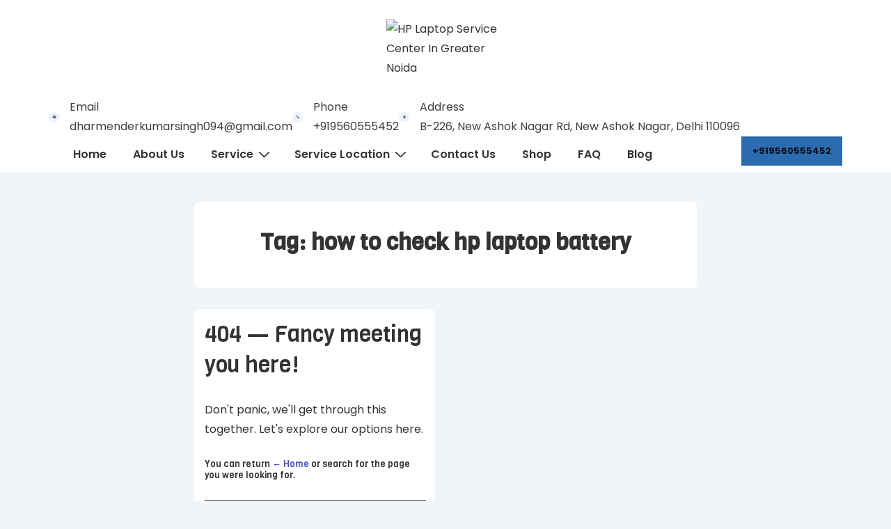

--- FILE ---
content_type: application/x-javascript
request_url: https://localservicewala.co.in/wp-content/plugins/responsive-add-ons/includes/compatibility/woocommerce/customizer/assets/js/quick-view.min.js?ver=3.17.2
body_size: 1198
content:
!function($){"undefined"!=typeof responsiveShopQuickView&&(ResponsiveProQuickView={stick_add_to_cart:responsiveShopQuickView.shop_quick_view_stick_cart,auto_popup_height_by_image:responsiveShopQuickView.shop_quick_view_auto_height,init:function(){this._add_classes(),this._init_popup(),this._bind()},_add_classes:function(){"on-image-click"==responsiveShopQuickView.shop_quick_view_enable?$("li.product").addClass("responsive-qv-on-image-click"):"on-image"==responsiveShopQuickView.shop_quick_view_enable?$("li.product").addClass("responsive-qv-on-image"):$("li.product").addClass("responsive-qv-after-summary")},_init_popup:function(){$("#responsive-quick-view-content,#responsive-quick-view-content div.product").css({"max-width":parseFloat($(window).width())-120,"max-height":parseFloat($(window).height())-120});var on_img_click_els=$(".responsive-qv-on-image-click .woocommerce-LoopProduct-link");on_img_click_els.length>0&&on_img_click_els.each(function(e){$(this).attr("href","javascript:void(0)")})},_bind:function(){$(document).off("click",".responsive-quick-view-button, .responsive-quick-view-text, .responsive-qv-on-image-click .woocommerce-LoopProduct-link").on("click",".responsive-quick-view-button, .responsive-quick-view-text, .responsive-qv-on-image-click .woocommerce-LoopProduct-link",ResponsiveProQuickView._open_quick_view),$(document).on("click","#responsive-quick-view-close",ResponsiveProQuickView._close_quick_view),$(document).on("click",".responsive-content-main-wrapper",ResponsiveProQuickView._close_quick_view_on_overlay_click),$(document).on("keyup",ResponsiveProQuickView._close_quick_view_on_esc_keypress),$(document).on("added_to_cart",ResponsiveProQuickView._close_quick_view)},_open_quick_view:function(e){e.preventDefault();var self=$(this),wrap=self.closest("li.product"),quick_view=$(document).find("#responsive-quick-view-modal"),quick_view_bg=$(document).find(".responsive-quick-view-bg"),product_id=self.data("product_id");wrap.hasClass("responsive-qv-on-image-click")&&(product_id=wrap.find(".responsive-quick-view-data").data("product_id")),quick_view.hasClass("loading")||quick_view.addClass("loading"),quick_view_bg.hasClass("responsive-quick-view-bg-ready")||quick_view_bg.addClass("responsive-quick-view-bg-ready"),$(document).trigger("responsive_quick_view_loading"),$.ajax({url:responsiveShopQuickView.ajax_url,type:"POST",dataType:"html",data:{action:"responsive_load_product_quick_view",product_id:product_id,nonce:responsiveShopQuickView.nonce},success:function(data){$(document).find("#responsive-quick-view-modal").find("#responsive-quick-view-content").html(data),ResponsiveProQuickView._after_markup_append_process()}})},_after_markup_append_process:function(){var quick_view=$(document).find("#responsive-quick-view-modal"),quick_view_content=quick_view.find("#responsive-quick-view-content"),form_variation=quick_view_content.find(".variations_form");if(!quick_view.hasClass("open")){var modal_height=quick_view_content.outerHeight(),window_height=$(window).height(),$html=$("html");modal_height>window_height?$html.css("margin-right",ReponsiveProQuickView._get_scrollbar_width()):($html.css("margin-right",""),$html.find(".responsive-sticky-active, .responsive-header-sticky-active, .responsive-custom-footer").css("max-width","100%")),$html.addClass("responsive-quick-view-is-open")}form_variation.length>0&&(form_variation.trigger("check_variations"),form_variation.trigger("reset_image"),form_variation.wc_variation_form(),form_variation.find("select").change());var image_slider_wrap=quick_view.find(".responsive-qv-image-slider");image_slider_wrap.find("li").length>1&&image_slider_wrap.flexslider(),setTimeout(function(){ResponsiveProQuickView._auto_set_content_height_by_image(),quick_view.removeClass("loading").addClass("open"),$(".responsive-quick-view-bg").addClass("open")},100),$(document).trigger("responsive_quick_view_loader_stop")},_auto_set_content_height_by_image:function(){$("#responsive-quick-view-modal").imagesLoaded().always(function(instance){var quick_view=$(document).find("#responsive-quick-view-modal");image_height=quick_view.find(".woocommerce-product-gallery__image img").outerHeight(),summary=quick_view.find(".product .summary.entry-summary"),content=summary.css("content"),summary_content_ht=quick_view.find(".summary-content").outerHeight();var featured_image=quick_view.find(".woocommerce-product-gallery__image img, .responsive-qv-slides img"),popup_height=parseFloat($(window).height())-120,image_height=parseFloat(image_height);if(ResponsiveProQuickView.auto_popup_height_by_image?featured_image.length?image_height<popup_height?summary.css("max-height",parseFloat(image_height)):summary.css("max-height",popup_height):summary.css("width","100%"):summary.css("max-height",parseFloat(popup_height)),ResponsiveProQuickView.stick_add_to_cart){quick_view.addClass("stick-add-to-cart");var cart_height=quick_view.find(".cart").outerHeight(),summery_height=parseFloat(popup_height)-parseFloat(cart_height);if(image_height>cart_height){quick_view.find(".cart").addClass("stick");var popup_height=$("#responsive-quick-view-content").outerHeight(),cart_height=quick_view.find(".cart").outerHeight(),summery_height=parseFloat(popup_height)-parseFloat(cart_height);summary.css("max-height",parseFloat(summery_height))}else popup_height>summery_height?summary.css("max-height",parseFloat(popup_height)):summary.css("max-height","")}})},_close_quick_view_on_esc_keypress:function(e){e.preventDefault(),27===e.keyCode&&ResponsiveProQuickView._close_quick_view()},_close_quick_view:function(e){e&&e.preventDefault(),$(document).find(".responsive-quick-view-bg").removeClass("responsive-quick-view-bg-ready"),$(document).find("#responsive-quick-view-modal").removeClass("open").removeClass("loading"),$(".responsive-quick-view-bg").removeClass("open"),$("html").removeClass("responsive-quick-view-is-open"),$("html").css("margin-right",""),setTimeout(function(){$(document).find("#responsive-quick-view-modal").find("#responsive-quick-view-content").html("")},600)},_close_quick_view_on_overlay_click:function(e){this===e.target&&ResponsiveProQuickView._close_quick_view()},_get_scrollbar_width:function(){var div=$('<div style="width:50px;height:50px;overflow:hidden;position:absolute;top:-200px;left:-200px;"><div style="height:100px;"></div>');$("body").append(div);var w1=$("div",div).innerWidth();div.css("overflow-y","scroll");var w2=$("div",div).innerWidth();return $(div).remove(),w1-w2}},$(function(){ResponsiveProQuickView.init()}))}(jQuery),jQuery(function($){$(document.body).on("click input","input.qty",function(){$(this).parent().parent().find("a.ajax_add_to_cart").attr("data-quantity",$(this).val()),$(".added_to_cart").remove()}).on("click",".add_to_cart_button",function(){var button=$(this);setTimeout(function(){button.parent().find(".quantity > input.qty").val(1)},1e3)})});

--- FILE ---
content_type: application/x-javascript
request_url: https://localservicewala.co.in/wp-content/plugins/responsive-block-editor-addons/dist/frontend_blocks.js?ver=1760487878
body_size: 12292
content:
!function(t){var e={};function o(n){if(e[n])return e[n].exports;var i=e[n]={i:n,l:!1,exports:{}};return t[n].call(i.exports,i,i.exports,o),i.l=!0,i.exports}o.m=t,o.c=e,o.d=function(t,e,n){o.o(t,e)||Object.defineProperty(t,e,{enumerable:!0,get:n})},o.r=function(t){"undefined"!=typeof Symbol&&Symbol.toStringTag&&Object.defineProperty(t,Symbol.toStringTag,{value:"Module"}),Object.defineProperty(t,"__esModule",{value:!0})},o.t=function(t,e){if(1&e&&(t=o(t)),8&e)return t;if(4&e&&"object"==typeof t&&t&&t.__esModule)return t;var n=Object.create(null);if(o.r(n),Object.defineProperty(n,"default",{enumerable:!0,value:t}),2&e&&"string"!=typeof t)for(var i in t)o.d(n,i,function(e){return t[e]}.bind(null,i));return n},o.n=function(t){var e=t&&t.__esModule?function(){return t.default}:function(){return t};return o.d(e,"a",e),e},o.o=function(t,e){return Object.prototype.hasOwnProperty.call(t,e)},o.p="",o(o.s=372)}({372:function(t,e,o){"use strict";o.r(e);o(373);var n=o(374);n.keys().forEach((function(t){return n(t)}))},373:function(t,e){window.NodeList&&!window.NodeList.prototype.forEach&&(window.NodeList.prototype.forEach=Array.prototype.forEach)},374:function(t,e,o){var n={"./blockquote/frontend.js":375,"./count-down/frontend.js":376,"./count-up/frontend.js":377,"./expand/frontend.js":378,"./flipbox/frontend.js":379,"./gallery-masonry/frontend.js":380,"./image-hotspot/frontend.js":381,"./inline-notice/frontend.js":382,"./popup/frontend.js":383,"./post-carousel/frontend.js":384,"./post-timeline/frontend.js":385,"./table-of-contents/frontend.js":386,"./tabs/frontend.js":387,"./video-popup/frontend.js":388};function i(t){var e=r(t);return o(e)}function r(t){if(!o.o(n,t)){var e=new Error("Cannot find module '"+t+"'");throw e.code="MODULE_NOT_FOUND",e}return n[t]}i.keys=function(){return Object.keys(n)},i.resolve=r,t.exports=i,i.id=374},375:function(t,e){document.addEventListener("DOMContentLoaded",(function(){document.querySelectorAll(".rbea-bq__tweet[data-url-mode]").forEach((function(t){var e=t.getAttribute("data-url-mode"),o=t.getAttribute("data-custom-url"),n="",i=t.closest(".responsive-block-editor-addons-block-blockquote-item");if(i){var r=i.querySelector(".responsive-block-editor-addons-block-blockquote-text");r&&(n=(r.textContent||"").trim())}var s=new URL("https://twitter.com/intent/tweet");if(n&&s.searchParams.set("text",n),"current"===e){var a=window.location.href;s.searchParams.set("url",a)}else"custom"===e&&o&&s.searchParams.set("url",o);t.setAttribute("href",s.toString())}))}))},376:function(t,e){document.addEventListener("DOMContentLoaded",(function(){var t=document.getElementsByClassName("responsive-block-editor-addons-countdown-container");if(t)for(var e,o=function(){var o=t[n];e=setInterval((function(){!function(t){var o=t.getElementsByClassName("responsive-block-editor-addons-countdown-get-date")[0].getAttribute("data-date"),n=(new Date).getTime(),i=new Date(o),r=60*i.getTimezoneOffset()*1e3,s=new Date(i-n+r),a=Math.floor((i-n)/864e5).toString(),l=s.getHours(),d=s.getMinutes(),c=s.getSeconds(),p=t.getElementsByClassName("responsive-block-editor-addons-countdown-digits-days"),u=t.getElementsByClassName("responsive-block-editor-addons-countdown-digits-hours"),f=t.getElementsByClassName("responsive-block-editor-addons-countdown-digits-minutes"),h=t.getElementsByClassName("responsive-block-editor-addons-countdown-digits-seconds"),v=Date.parse(s)<Date.parse(new Date(r));p[0]&&(p[0].innerHTML=v?0:a),u[0]&&(u[0].innerHTML=v?0:l),f[0]&&(f[0].innerHTML=v?0:d),h[0]&&(h[0].innerHTML=v?0:c),v&&clearInterval(e)}(o)}),1e3)},n=0;n<t.length;n++)o()}))},377:function(t,e,o){"use strict";o.r(e);var n=o(46),i=o.n(n),r=o(38);Object(r.a)((function(){o(72),document.querySelectorAll(".responsive-count-item__amount").forEach((function(t){t.classList.add("responsive-countup--hide"),new Waypoint({element:t,handler:function(){i()(t),t.classList.remove("responsive-countup--hide"),this.destroy()},offset:"bottom-in-view"})}))}))},378:function(t,e,o){"use strict";o.r(e);var n=o(38);Object(n.a)((function(){document.querySelectorAll(".responsive-block-editor-addons-block-expand").forEach((function(t){var e=t.querySelector(".responsive-block-editor-addons-expand-toggle"),o=function(o){t.classList.toggle("responsive-block-editor-addons-expand--more");var n=t.classList.contains("responsive-block-editor-addons-expand--more");e.setAttribute("aria-expanded",n?"true":"false"),o.preventDefault()};e&&(e.addEventListener("click",o),e.addEventListener("tapEnd",o))}))}))},379:function(t,e){!function(t){if(t(window).width()<968){var e=document.querySelectorAll(".flip-box-inner");for(i=0;i<=e.length;i++)null!==e[i]&&void 0!==e[i]&&e[i].addEventListener("click",(function(){var e=t(this);e.toggleClass("flipped"),e.hasClass("flipped")&&e.hasClass("LTR")?e.css("transform","rotateY(180deg)"):!e.hasClass("flipped")&&e.hasClass("LTR")&&e.css("transform","rotateY(0deg)"),e.hasClass("flipped")&&e.hasClass("RTL")?e.css("transform","rotateY(-180deg)"):!e.hasClass("flipped")&&e.hasClass("RTL")&&e.css("transform","rotateY(0deg)"),e.hasClass("flipped")&&e.hasClass("BTT")?e.css("transform","rotateX(180deg)"):!e.hasClass("flipped")&&e.hasClass("BTT")&&e.css("transform","rotateX(0deg)"),e.hasClass("flipped")&&e.hasClass("TTB")?e.css("transform","rotateX(-180deg)"):!e.hasClass("flipped")&&e.hasClass("TTB")&&e.css("transform","rotateX(0deg)")}))}}(jQuery)},38:function(t,e,o){"use strict";function n(t){"undefined"!=typeof document&&("complete"!==document.readyState&&"interactive"!==document.readyState?document.addEventListener("DOMContentLoaded",t):t())}o.d(e,"a",(function(){return n}))},380:function(t,e){function o(t){return function(t){if(Array.isArray(t))return n(t)}(t)||function(t){if("undefined"!=typeof Symbol&&null!=t[Symbol.iterator]||null!=t["@@iterator"])return Array.from(t)}(t)||function(t,e){if(!t)return;if("string"==typeof t)return n(t,e);var o=Object.prototype.toString.call(t).slice(8,-1);"Object"===o&&t.constructor&&(o=t.constructor.name);if("Map"===o||"Set"===o)return Array.from(t);if("Arguments"===o||/^(?:Ui|I)nt(?:8|16|32)(?:Clamped)?Array$/.test(o))return n(t,e)}(t)||function(){throw new TypeError("Invalid attempt to spread non-iterable instance.\nIn order to be iterable, non-array objects must have a [Symbol.iterator]() method.")}()}function n(t,e){(null==e||e>t.length)&&(e=t.length);for(var o=0,n=new Array(e);o<e;o++)n[o]=t[o];return n}document.addEventListener("DOMContentLoaded",(function(){document.querySelectorAll("[data-rba-gallery-block]").forEach((function(t){var e=t.querySelector(".rba-gallery-items"),n=t.querySelectorAll(".responsive-block-editor-addons-gallery--item"),i=t.querySelector(".gallery-filter-wrapper");if(e&&0!==n.length){var r=parseInt(e.dataset.columnsize,10)||3,s=i?i.querySelectorAll(".gallery-filter-button[data-category]:not(.rba-gf-toggle)"):[],a=i&&(i.querySelector(".gallery-filter-button.is-active[data-category]")||s[0]);a?(d(a.dataset.category),c(a)):l(),s.forEach((function(t){t.addEventListener("click",(function(){var e=t.dataset.category;if(e){d(e),c(t);var o=t.closest("details");if(o&&o.hasAttribute("open")){var n=o.querySelector("summary");n&&(n.textContent=t.textContent),o.removeAttribute("open")}}}))})),window.addEventListener("resize",l)}function l(){var t=new Array(r).fill(0),i=100/r;Array.from(n).filter((function(t){return!t.classList.contains("is-hidden-by-default")})).forEach((function(e,o){e.style.position="absolute";var n=o%r,s="".concat(n*i,"%"),a="".concat(t[n],"px");e.style.left=s,e.style.top=a;var l=e.offsetHeight;t[n]+=l})),e.style.position="relative",e.style.height="".concat(Math.max.apply(Math,o(t)),"px")}function d(t){n.forEach((function(e){!function(t,e){return"All"===e||"all"===e||t.dataset.category===e}(e,t)?e.classList.add("is-hidden-by-default"):e.classList.remove("is-hidden-by-default")})),l()}function c(t){s.forEach((function(t){return t.classList.remove("is-active")})),t.classList.add("is-active")}}))}))},381:function(t,e){var o;(o=jQuery)(document).ready((function(t){o(document.body).on("post-load",(function(t){e()}));var e=function(){o(".responsive-block-editor-addons-block-image-hotspot:not(.rbea-init)").each((function(t,e){o(this).addClass("rbea-init");var n=o(e).data("trigger"),i=o(e).data("theme"),r=o(e).data("tooltip-animation"),s=o(e).data("arrow"),a=o(e).data("image-points");o(e).find(".responsive_block_addons__dot").each((function(t,e){var l=o(e),d=l.data("point-id"),c=unescape(l.find(".responsive_block_addons___dot-title").html()),p=unescape(a[d].content),u=a[d].popUpOpen,f=a[d].placement,h=a[d].popUpWidth,v=tippy(e,{maxWidth:parseInt(h,10),hideOnClick:"multiple"!=n||"toggle",theme:i,animation:r,animateFill:!1,interactive:!0,trigger:"hover"==n?"mouseenter":"click",arrow:s,placement:f,allowHTML:!0,content:'<div class="responsive_block_addons___tooltip"><div class="responsive_block_addons___tooltip-title">'.concat(c,'</div><div class="responsive_block_addons___tooltip-content">').concat(p,"</div></div>")});u&&setTimeout((function(){v.show()}),1e3),l.find(".responsive_block_addons__dot-description").remove(),new Waypoint({element:e,handler:function(t){o(this.element).addClass("is-visible")},offset:"100%"})}))}))};e()}))},382:function(t,e){jQuery((function(t){t(".responsive-block-editor-addons-block-inline-notice-svg").on("click",(function(){t(".responsive-block-editor-addons-block-inline-notice-title-area").closest("div").addClass("dismissBlock")}))}))},383:function(t,e){var o;(o=jQuery)((function(){if(null!==document.body.querySelector("div.responsive-block-editor-addons-popup-modal-wrap")){var t=function(){var t=arguments.length>0&&void 0!==arguments[0]?arguments[0]:0;if(0==t)return $modal.removeClass("responsive-block-editor-popup-modal-hide"),void $modal.addClass("responsive-block-editor-popup-modal-show");$modal.filter('[data-popup-id="popup-'+t+'"]').removeClass("responsive-block-editor-popup-modal-hide"),$modal.filter('[data-popup-id="popup-'+t+'"]').addClass("responsive-block-editor-popup-modal-show")};$modal=o(".responsive-block-editor-addons-popup-modal-wrap");var e=1e3*parseInt($modal.data("trigger-delay"));"load"===$modal.data("trigger-type")&&setTimeout((function(){t()}),e),o(".responsive-block-editor-addons-popup-modal-trigger").on("click",(function(e){var o=e.target.closest(".responsive-block-editor-addons-popup-modal-trigger");popupId=o.dataset.triggerId.replace(/^trigger-/i,""),t(popupId)})),o('.responsive-block-editor-addons-popup-modal-wrap-overlay, .responsive-block-editor-addons-popup-modal-header button[type="button"]').on("click",(function(){$modal.addClass("responsive-block-editor-popup-modal-hide"),$modal.removeClass("responsive-block-editor-popup-modal-show")}))}}))},384:function(t,e){var o;(o=jQuery)(window).on("load",(function(){jQuery(".responsive-block-editor-addons-block-post-carousel").each((function(t){o(this).data("carouselid");var e=o(this).find(".responsive-post_carousel-equal-height-1"),n=e.find(".responsive-block-editor-addons-post-carousel-inner"),i=-1,r=-1,s=e.parents(".responsive-post-grid").hasClass("responsive-post__image-position-background");n.each((function(t){var e=o(this).find(".responsive-block-editor-addons-post-carousel-inner").outerHeight(),n=o(this).find(".responsive-block-editor-addons-block-post-carousel-image-top").outerHeight(),a=o(this).find(".responsive-block-editor-addons-block-post-carousel-text-wrap").outerHeight();i<(e=s?a+15:n+a)&&(r=(i=e)+15)})),n.each((function(t){var e=o(this);e.animate({height:r},{duration:200,easing:"linear"}),e.css("height",r)}))}))}))},385:function(t,e){!function(t){function e(){var e=t(".responsive-block-editor-addons-timeline");0==e.parents(".wp-block").length&&e.each((function(){var e=t(this).find(".responsive-block-editor-addons-timeline__line__inner"),o=t(this).find(".responsive-block-editor-addons-timeline__line"),n=t(this).find(".responsive-block-editor-addons-timeline__marker"),i=t(this).find(".responsive-block-editor-addons-block-post-timeline:last-child"),r=t(document),s=n.first().position(),a=n.last().position();o.css("top",s.top);var l,d=i.height(),c=i.offset().top-t(this).offset().top;if(t(this).hasClass("responsive-block-editor-addons-timeline__arrow-center"))o.css("bottom",a.top),l=c-s.top+a.top;else if(t(this).hasClass("responsive-block-editor-addons-timeline__arrow-top")){var p=d-a.top;o.css("bottom",p),l=c}else if(t(this).hasClass("responsive-block-editor-addons-timeline__arrow-bottom")){var u=d-a.top;o.css("bottom",u),l=c-s.top+a.top}var f,h,v,b,m=l+20,g=3*t(this).find(".responsive-block-editor-addons-timeline__marker:first").height(),y=document.documentElement.clientHeight/2+g,w=(v=t(this).offset().top)+s.top-r.scrollTop();w=w<0?Math.abs(w):-Math.abs(w),v<y?y+Math.abs(w)<m?e.height(y+w):w+y>=m&&e.height(m):w+y<m?0>w?(e.height(y-Math.abs(w))):e.height(y+w):w+y>=m&&e.height(m);for(var k=t(this).find(".responsive-block-editor-addons-timeline__marker"),_=t(this).find(".responsive-block-editor-addons-timeline__field-wrap"),x=0;x<k.length;x++)f=t(k[x]).offset().top,h=t(_[x]).offset().top,v=t(this).offset().top,t(this).offset().top,b=f-r.scrollTop(),h-r.scrollTop()<y?(_[x].classList.remove("out-view"),_[x].classList.add("in-view")):(_[x].classList.add("out-view"),_[x].classList.remove("in-view")),b<y?(k[x].classList.remove("responsive-block-editor-addons-timeline__out-view-icon"),k[x].classList.add("responsive-block-editor-addons-timeline__in-view-icon")):(k[x].classList.add("responsive-block-editor-addons-timeline__out-view-icon"),k[x].classList.remove("responsive-block-editor-addons-timeline__in-view-icon"))}))}window.addEventListener("load",e),window.addEventListener("resize",e),window.addEventListener("scroll",e)}(jQuery)},386:function(t,e){jQuery((function(t){function e(t){return(t||"").toString().trim().toLowerCase().replace(/(\s|&nbsp;)/g,"-").replace(/[^\w\u00A0-\uD7FF\uF900-\uFDCF\uFDF0-\uFFEF-]/g,"").replace(/-+/g,"-").replace(/^-|-$/g,"")}if(t(".responsive-block-editor-addons-toc__wrap").each((function(){var o=t(this),n=o.find(".responsive-block-editor-addons-toc__list-wrap");if(!n.length){n=t('<div class="responsive-block-editor-addons-toc__list-wrap"></div>');var i=o.find(".responsive-block-editor-addons-toc__title-wrap");i.length?n.insertAfter(i):o.append(n)}n.find("a[href^='#']").length>0&&(n.find(".responsive-block-editor-addons-toc__list, .child-list").remove(),n.empty());var r=function(){var e=t("main article, .site-main article, article").first();if(e.length){var o=e.find(".entry-content, .wp-block-post-content, .post-content").first();if(o.length)return o}return t(".entry-content, .wp-block-post-content, .post-content").first()}();if(r.length){var s=String(o.data("table-type")||"").toLowerCase(),a=String(o.data("order-list-type")||"").toLowerCase(),l="ordered"===s?"ol":"ul",d=a?" rbea-"+a:"",c=o.data("allowed-anchors");try{c="string"==typeof c?JSON.parse(c):c}catch(t){c={h1:!0,h2:!0,h3:!0,h4:!0,h5:!0,h6:!0}}var p=[];if(["h1","h2","h3","h4","h5","h6"].forEach((function(t){c&&c[t]&&(p.push(t+".wp-block-heading"),p.push(".wp-block-responsive-block-editor-addons-advanced-heading "+t))})),p.length){var u=r.find(p.join(",")).filter((function(){var e=t(this);return!e.closest(".entry-header, header, footer, nav, aside, .sidebar, .widget, .widgets, .comments, #comments, .comment, .comment-list, .comment-respond, .pagination, .related, .related-posts, .entry-footer, .post-meta, .screen-reader-text, .wp-block-query, .wp-block-post-template").length&&(!e.closest(".responsive-block-editor-addons-block-table-of-contents").length&&(!e.is(".entry-title, .post-title, .page-title, .wp-block-post-title")&&(!e.children("a").length||t.trim(e.clone().children("a").text())!==t.trim(e.text()))))}));if(u.length){var f=t("<"+l+' class="responsive-block-editor-addons-toc__list'+d+'"></'+l+">"),h=[f],v=0;Object.create(null);u.each((function(o){var n=t(this),i=parseInt(this.tagName.substring(1),10),r=t.trim(n.text());if(r){var s="",a=n.closest(".wp-block-responsive-block-editor-addons-advanced-heading");if(a.length>0){var c=n.attr("id"),p=a.attr("id");if(c)s=c;else if(p)s=p;else{for(var u=o+1+"-"+e(r),f=s=encodeURIComponent(u),b=2;document.getElementById(f);)f=s+"-"+b++;n.attr("id",f),s=f}}else{u=o+1+"-"+e(r);if(s=encodeURIComponent(u),!n.attr("id")||n.attr("id")!==s){for(f=s,b=2;document.getElementById(f);)f=s+"-"+b++;n.attr("id",f),s=f}}for(0===v&&(v=i);i>v;){var m=t("<"+l+' class="child-list'+d+'"></'+l+">"),g=h[h.length-1].children("li").last();(g.length?g:h[h.length-1]).append(m),h.push(m),v++}for(;i<v&&h.length>1;)h.pop(),v--;var y=t("<li></li>"),w=t("<a></a>").attr("href","#"+s).text(r);y.append(w),h[h.length-1].append(y)}})),o.find(".responsive-block-editor-addons_table-of-contents-placeholder, .responsive-block-editor-addons-toc__no-header, .responsive-block-editor-addons-toc__empty, .responsive-block-editor-addons-toc__placeholder").remove(),n.empty().append(f)}}}})),document.getElementsByClassName("responsive-block-editor-addons-toc__wrap").length>0){var o=t(".responsive-block-editor-addons-toc__wrap").data("scroll-offset");o=void 0!==o&&o?parseInt(o):0,t(".responsive-block-editor-addons-toc__list-wrap a").on("click",(function(){var e=t(this).attr("href");e=t("".concat(e)).offset().top,t("html, body").animate({scrollTop:e>o?e-o:e},800)}))}}))},387:function(t,e){function o(t,e,o,n){t.preventDefault();for(var i=e.getAttribute("data-tab"),r=o.closest(".responsive-block-editor-addons-tabs__wrap"),s=0;s<15;s++)r.classList.contains("responsive-block-editor-addons-active-tab-"+s)?r.classList.remove("responsive-block-editor-addons-active-tab-"+s):r.classList.add("responsive-block-editor-addons-active-tab-"+i);var a=o.closest(".responsive-block-editor-addons-tabs__panel");a.querySelector(".responsive-block-editor-addons-tabs__active").classList.remove("responsive-block-editor-addons-tabs__active"),a.querySelector("a.responsive-block-editor-addons-tabs-list").setAttribute("aria-selected","false"),o.classList.add("responsive-block-editor-addons-tabs__active"),e.setAttribute("aria-selected","true"),r.querySelector(".responsive-block-editor-addons-tabs__body-wrap .responsive-block-editor-addons-tabs__body-container:not(.responsive-block-editor-addons-inner-tab-"+i+")").setAttribute("aria-hidden","true"),r.querySelector(".responsive-block-editor-addons-tabs__body-wrap .responsive-block-editor-addons-inner-tab-"+i).setAttribute("aria-hidden","false")}function n(){if(""!=window.location.hash&&/^#responsive-block-editor-addons-tabs__tab\d$/.test(window.location.hash)){var t=escape(window.location.hash.substring(1)),e=document.querySelector("#"+t),o=e.getBoundingClientRect().top+window.pageYOffset;window.scrollTo({top:o,behavior:"smooth"});var n=e.querySelector("a.responsive-block-editor-addons-tabs-list").getAttribute("data-tab"),i=e.closest(".responsive-block-editor-addons-tabs__panel");i.querySelector(".responsive-block-editor-addons-tabs__active").classList.remove("responsive-block-editor-addons-tabs__active"),i.querySelector("a.responsive-block-editor-addons-tabs-list").setAttribute("aria-selected","false"),e.classList.add("responsive-block-editor-addons-tabs__active"),e.setAttribute("aria-selected","true");for(var r=i.getElementsByTagName("li").length,s=e.closest(".responsive-block-editor-addons-tabs__wrap"),a=0;a<r;a++)s.classList.remove("responsive-block-editor-addons-active-tab-"+a);s.classList.add("responsive-block-editor-addons-active-tab-"+n),s.querySelector(".responsive-block-editor-addons-tabs__body-wrap .responsive-block-editor-addons-tabs__body-container:not(.responsive-block-editor-addons-inner-tab-"+n+")").setAttribute("aria-hidden","true"),s.querySelector(".responsive-block-editor-addons-tabs__body-wrap .responsive-block-editor-addons-inner-tab-"+n).setAttribute("aria-hidden","false")}}window.addEventListener("load",(function(){!function(){for(var t=document.getElementsByClassName("responsive-block-editor-addons-tabs__wrap"),e=0;e<t.length;e++){for(var n=t[e].getAttribute("data-tab-active"),i=t[e].querySelectorAll(".responsive-block-editor-addons-tabs__panel li.responsive-block-editor-addons-tab"),r=0;r<i.length;r++)i[r].classList.contains("responsive-block-editor-addons-tabs__active")||(n==r?(i[r].classList.add("responsive-block-editor-addons-tabs__active"),t[e].classList.add("responsive-block-editor-addons-active-tab-"+r)):t[e].classList.add("responsive-block-editor-addons-active-tab-"+n),i[r].setAttribute("id","responsive-block-editor-addons-tabs__tab"+r));for(var s=t[e].querySelectorAll(".responsive-block-editor-addons-tabs__body-wrap .responsive-block-editor-addons-tabs__body-container"),a=0;a<s.length;a++){if(null==s[a])return;s[a].classList.contains(".responsive-block-editor-addons-tabs__inner-tab")&&s[a].classList.add("responsive-block-editor-addons-inner-tab-"+a)}for(var l=t[e].querySelectorAll(".responsive-block-editor-addons-tabs__panel li:not(.responsive-block-editor-addons-tabs__active) a"),d=0;d<l.length;d++)l[d].setAttribute("aria-selected","false");for(var c=t[e].querySelectorAll(".responsive-block-editor-addons-tabs__panel li a"),p=0;p<c.length;p++)c[p].classList.contains("responsive-block-editor-addons-tabs-list")||(c[p].classList.add("responsive-block-editor-addons-tabs-list"),c[p].setAttribute("data-tab",p));t[e].querySelector(".responsive-block-editor-addons-tabs__panel li.responsive-block-editor-addons-tabs__active a").setAttribute("aria-selected","true");for(var u=t[e].querySelectorAll(".responsive-block-editor-addons-tabs__panel li a"),f=0;f<u.length;f++)u[f].addEventListener("click",(function(t){o(t,this,this.parentElement,u.length)}))}}(),n()})),window.addEventListener("hashchange",n,!1)},388:function(t,e,o){"use strict";o.r(e);var n=o(86),i=o.n(n),r=o(38);Object(r.a)((function(){var t=document.querySelectorAll(".responsive-block-editor-addons-video-popup[data-video], .responsive-block-editor-addons-video-popup [data-video]");t.forEach((function(t){t.querySelector("a").addEventListener("click",(function(e){e.preventDefault(),function(t){if(i.a){var e=t.getAttribute("data-video"),o={el:t,noLoader:!0};e.match(/^\d+$/g)?o.vimeoSrc=e:e.match(/^https?:\/\//g)?o.vidSrc=e:o.ytSrc=e,i()(o)}}(t)}))}))}))},46:function(t,e,o){window,t.exports=function(t){var e={};function o(n){if(e[n])return e[n].exports;var i=e[n]={i:n,l:!1,exports:{}};return t[n].call(i.exports,i,i.exports,o),i.l=!0,i.exports}return o.m=t,o.c=e,o.d=function(t,e,n){o.o(t,e)||Object.defineProperty(t,e,{enumerable:!0,get:n})},o.r=function(t){"undefined"!=typeof Symbol&&Symbol.toStringTag&&Object.defineProperty(t,Symbol.toStringTag,{value:"Module"}),Object.defineProperty(t,"__esModule",{value:!0})},o.t=function(t,e){if(1&e&&(t=o(t)),8&e)return t;if(4&e&&"object"==typeof t&&t&&t.__esModule)return t;var n=Object.create(null);if(o.r(n),Object.defineProperty(n,"default",{enumerable:!0,value:t}),2&e&&"string"!=typeof t)for(var i in t)o.d(n,i,function(e){return t[e]}.bind(null,i));return n},o.n=function(t){var e=t&&t.__esModule?function(){return t.default}:function(){return t};return o.d(e,"a",e),e},o.o=function(t,e){return Object.prototype.hasOwnProperty.call(t,e)},o.p="",o(o.s=0)}([function(t,e,o){"use strict";o.r(e),o.d(e,"divideNumbers",(function(){return i})),o.d(e,"hasComma",(function(){return r})),o.d(e,"isFloat",(function(){return s})),o.d(e,"decimalPlaces",(function(){return a})),e.default=function(t){var e=arguments.length>1&&void 0!==arguments[1]?arguments[1]:{},o=e.action,r=void 0===o?"start":o,s=e.duration,a=void 0===s?1e3:s,l=e.delay,d=void 0===l?16:l,c=e.lang,p=void 0===c?void 0:c;if("stop"!==r){if(n(t),/[0-9]/.test(t.innerHTML)){var u=i(t.innerHTML,{duration:a||t.getAttribute("data-duration"),lang:p||document.querySelector("html").getAttribute("lang")||void 0,delay:d||t.getAttribute("data-delay")});t._countUpOrigInnerHTML=t.innerHTML,t.innerHTML=u[0],t.style.visibility="visible",t.countUpTimeout=setTimeout((function e(){t.innerHTML=u.shift(),u.length?(clearTimeout(t.countUpTimeout),t.countUpTimeout=setTimeout(e,d)):t._countUpOrigInnerHTML=void 0}),d)}}else n(t)};var n=function(t){clearTimeout(t.countUpTimeout),t._countUpOrigInnerHTML&&(t.innerHTML=t._countUpOrigInnerHTML,t._countUpOrigInnerHTML=void 0),t.style.visibility=""},i=function(t){for(var e=arguments.length>1&&void 0!==arguments[1]?arguments[1]:{},o=e.duration,n=void 0===o?1e3:o,i=e.delay,r=void 0===i?16:i,s=e.lang,a=void 0===s?void 0:s,l=n/r,d=t.toString().split(/(<[^>]+>|[0-9.][,.0-9]*[0-9]*)/),c=[],p=0;p<l;p++)c.push("");for(var u=0;u<d.length;u++)if(/([0-9.][,.0-9]*[0-9]*)/.test(d[u])&&!/<[^>]+>/.test(d[u])){var f=d[u],h=/[0-9]+,[0-9]+/.test(f);f=f.replace(/,/g,"");for(var v=/^[0-9]+\.[0-9]+$/.test(f),b=v?(f.split(".")[1]||[]).length:0,m=c.length-1,g=l;g>=1;g--){var y=parseInt(f/l*g,10);v&&(y=parseFloat(f/l*g).toFixed(b),y=parseFloat(y).toLocaleString(a)),h&&(y=y.toLocaleString(a)),c[m--]+=y}}else for(var w=0;w<l;w++)c[w]+=d[u];return c[c.length]=t.toString(),c},r=function(t){return/[0-9]+,[0-9]+/.test(t)},s=function(t){return/^[0-9]+\.[0-9]+$/.test(t)},a=function(t){return s(t)?(t.split(".")[1]||[]).length:0}}])},72:function(t,e){
/*!
Waypoints - 4.0.1
Copyright © 2011-2016 Caleb Troughton
Licensed under the MIT license.
https://github.com/imakewebthings/waypoints/blob/master/licenses.txt
*/
!function(){"use strict";var t=0,e={};function o(n){if(!n)throw new Error("No options passed to Waypoint constructor");if(!n.element)throw new Error("No element option passed to Waypoint constructor");if(!n.handler)throw new Error("No handler option passed to Waypoint constructor");this.key="waypoint-"+t,this.options=o.Adapter.extend({},o.defaults,n),this.element=this.options.element,this.adapter=new o.Adapter(this.element),this.callback=n.handler,this.axis=this.options.horizontal?"horizontal":"vertical",this.enabled=this.options.enabled,this.triggerPoint=null,this.group=o.Group.findOrCreate({name:this.options.group,axis:this.axis}),this.context=o.Context.findOrCreateByElement(this.options.context),o.offsetAliases[this.options.offset]&&(this.options.offset=o.offsetAliases[this.options.offset]),this.group.add(this),this.context.add(this),e[this.key]=this,t+=1}o.prototype.queueTrigger=function(t){this.group.queueTrigger(this,t)},o.prototype.trigger=function(t){this.enabled&&this.callback&&this.callback.apply(this,t)},o.prototype.destroy=function(){this.context.remove(this),this.group.remove(this),delete e[this.key]},o.prototype.disable=function(){return this.enabled=!1,this},o.prototype.enable=function(){return this.context.refresh(),this.enabled=!0,this},o.prototype.next=function(){return this.group.next(this)},o.prototype.previous=function(){return this.group.previous(this)},o.invokeAll=function(t){var o=[];for(var n in e)o.push(e[n]);for(var i=0,r=o.length;i<r;i++)o[i][t]()},o.destroyAll=function(){o.invokeAll("destroy")},o.disableAll=function(){o.invokeAll("disable")},o.enableAll=function(){for(var t in o.Context.refreshAll(),e)e[t].enabled=!0;return this},o.refreshAll=function(){o.Context.refreshAll()},o.viewportHeight=function(){return window.innerHeight||document.documentElement.clientHeight},o.viewportWidth=function(){return document.documentElement.clientWidth},o.adapters=[],o.defaults={context:window,continuous:!0,enabled:!0,group:"default",horizontal:!1,offset:0},o.offsetAliases={"bottom-in-view":function(){return this.context.innerHeight()-this.adapter.outerHeight()},"right-in-view":function(){return this.context.innerWidth()-this.adapter.outerWidth()}},window.Waypoint=o}(),function(){"use strict";function t(t){window.setTimeout(t,1e3/60)}var e=0,o={},n=window.Waypoint,i=window.onload;function r(t){this.element=t,this.Adapter=n.Adapter,this.adapter=new this.Adapter(t),this.key="waypoint-context-"+e,this.didScroll=!1,this.didResize=!1,this.oldScroll={x:this.adapter.scrollLeft(),y:this.adapter.scrollTop()},this.waypoints={vertical:{},horizontal:{}},t.waypointContextKey=this.key,o[t.waypointContextKey]=this,e+=1,n.windowContext||(n.windowContext=!0,n.windowContext=new r(window)),this.createThrottledScrollHandler(),this.createThrottledResizeHandler()}r.prototype.add=function(t){var e=t.options.horizontal?"horizontal":"vertical";this.waypoints[e][t.key]=t,this.refresh()},r.prototype.checkEmpty=function(){var t=this.Adapter.isEmptyObject(this.waypoints.horizontal),e=this.Adapter.isEmptyObject(this.waypoints.vertical),n=this.element==this.element.window;t&&e&&!n&&(this.adapter.off(".waypoints"),delete o[this.key])},r.prototype.createThrottledResizeHandler=function(){var t=this;function e(){t.handleResize(),t.didResize=!1}this.adapter.on("resize.waypoints",(function(){t.didResize||(t.didResize=!0,n.requestAnimationFrame(e))}))},r.prototype.createThrottledScrollHandler=function(){var t=this;function e(){t.handleScroll(),t.didScroll=!1}this.adapter.on("scroll.waypoints",(function(){t.didScroll&&!n.isTouch||(t.didScroll=!0,n.requestAnimationFrame(e))}))},r.prototype.handleResize=function(){n.Context.refreshAll()},r.prototype.handleScroll=function(){var t={},e={horizontal:{newScroll:this.adapter.scrollLeft(),oldScroll:this.oldScroll.x,forward:"right",backward:"left"},vertical:{newScroll:this.adapter.scrollTop(),oldScroll:this.oldScroll.y,forward:"down",backward:"up"}};for(var o in e){var n=e[o],i=n.newScroll>n.oldScroll?n.forward:n.backward;for(var r in this.waypoints[o]){var s=this.waypoints[o][r];if(null!==s.triggerPoint){var a=n.oldScroll<s.triggerPoint,l=n.newScroll>=s.triggerPoint;(a&&l||!a&&!l)&&(s.queueTrigger(i),t[s.group.id]=s.group)}}}for(var d in t)t[d].flushTriggers();this.oldScroll={x:e.horizontal.newScroll,y:e.vertical.newScroll}},r.prototype.innerHeight=function(){return this.element==this.element.window?n.viewportHeight():this.adapter.innerHeight()},r.prototype.remove=function(t){delete this.waypoints[t.axis][t.key],this.checkEmpty()},r.prototype.innerWidth=function(){return this.element==this.element.window?n.viewportWidth():this.adapter.innerWidth()},r.prototype.destroy=function(){var t=[];for(var e in this.waypoints)for(var o in this.waypoints[e])t.push(this.waypoints[e][o]);for(var n=0,i=t.length;n<i;n++)t[n].destroy()},r.prototype.refresh=function(){var t,e=this.element==this.element.window,o=e?void 0:this.adapter.offset(),i={};for(var r in this.handleScroll(),t={horizontal:{contextOffset:e?0:o.left,contextScroll:e?0:this.oldScroll.x,contextDimension:this.innerWidth(),oldScroll:this.oldScroll.x,forward:"right",backward:"left",offsetProp:"left"},vertical:{contextOffset:e?0:o.top,contextScroll:e?0:this.oldScroll.y,contextDimension:this.innerHeight(),oldScroll:this.oldScroll.y,forward:"down",backward:"up",offsetProp:"top"}}){var s=t[r];for(var a in this.waypoints[r]){var l,d,c,p,u=this.waypoints[r][a],f=u.options.offset,h=u.triggerPoint,v=0,b=null==h;u.element!==u.element.window&&(v=u.adapter.offset()[s.offsetProp]),"function"==typeof f?f=f.apply(u):"string"==typeof f&&(f=parseFloat(f),u.options.offset.indexOf("%")>-1&&(f=Math.ceil(s.contextDimension*f/100))),l=s.contextScroll-s.contextOffset,u.triggerPoint=Math.floor(v+l-f),d=h<s.oldScroll,c=u.triggerPoint>=s.oldScroll,p=!d&&!c,!b&&(d&&c)?(u.queueTrigger(s.backward),i[u.group.id]=u.group):(!b&&p||b&&s.oldScroll>=u.triggerPoint)&&(u.queueTrigger(s.forward),i[u.group.id]=u.group)}}return n.requestAnimationFrame((function(){for(var t in i)i[t].flushTriggers()})),this},r.findOrCreateByElement=function(t){return r.findByElement(t)||new r(t)},r.refreshAll=function(){for(var t in o)o[t].refresh()},r.findByElement=function(t){return o[t.waypointContextKey]},window.onload=function(){i&&i(),r.refreshAll()},n.requestAnimationFrame=function(e){(window.requestAnimationFrame||window.mozRequestAnimationFrame||window.webkitRequestAnimationFrame||t).call(window,e)},n.Context=r}(),function(){"use strict";function t(t,e){return t.triggerPoint-e.triggerPoint}function e(t,e){return e.triggerPoint-t.triggerPoint}var o={vertical:{},horizontal:{}},n=window.Waypoint;function i(t){this.name=t.name,this.axis=t.axis,this.id=this.name+"-"+this.axis,this.waypoints=[],this.clearTriggerQueues(),o[this.axis][this.name]=this}i.prototype.add=function(t){this.waypoints.push(t)},i.prototype.clearTriggerQueues=function(){this.triggerQueues={up:[],down:[],left:[],right:[]}},i.prototype.flushTriggers=function(){for(var o in this.triggerQueues){var n=this.triggerQueues[o],i="up"===o||"left"===o;n.sort(i?e:t);for(var r=0,s=n.length;r<s;r+=1){var a=n[r];(a.options.continuous||r===n.length-1)&&a.trigger([o])}}this.clearTriggerQueues()},i.prototype.next=function(e){this.waypoints.sort(t);var o=n.Adapter.inArray(e,this.waypoints);return o===this.waypoints.length-1?null:this.waypoints[o+1]},i.prototype.previous=function(e){this.waypoints.sort(t);var o=n.Adapter.inArray(e,this.waypoints);return o?this.waypoints[o-1]:null},i.prototype.queueTrigger=function(t,e){this.triggerQueues[e].push(t)},i.prototype.remove=function(t){var e=n.Adapter.inArray(t,this.waypoints);e>-1&&this.waypoints.splice(e,1)},i.prototype.first=function(){return this.waypoints[0]},i.prototype.last=function(){return this.waypoints[this.waypoints.length-1]},i.findOrCreate=function(t){return o[t.axis][t.name]||new i(t)},n.Group=i}(),function(){"use strict";var t=window.Waypoint;function e(t){return t===t.window}function o(t){return e(t)?t:t.defaultView}function n(t){this.element=t,this.handlers={}}n.prototype.innerHeight=function(){return e(this.element)?this.element.innerHeight:this.element.clientHeight},n.prototype.innerWidth=function(){return e(this.element)?this.element.innerWidth:this.element.clientWidth},n.prototype.off=function(t,e){function o(t,e,o){for(var n=0,i=e.length-1;n<i;n++){var r=e[n];o&&o!==r||t.removeEventListener(r)}}var n=t.split("."),i=n[0],r=n[1],s=this.element;if(r&&this.handlers[r]&&i)o(s,this.handlers[r][i],e),this.handlers[r][i]=[];else if(i)for(var a in this.handlers)o(s,this.handlers[a][i]||[],e),this.handlers[a][i]=[];else if(r&&this.handlers[r]){for(var l in this.handlers[r])o(s,this.handlers[r][l],e);this.handlers[r]={}}},n.prototype.offset=function(){if(!this.element.ownerDocument)return null;var t=this.element.ownerDocument.documentElement,e=o(this.element.ownerDocument),n={top:0,left:0};return this.element.getBoundingClientRect&&(n=this.element.getBoundingClientRect()),{top:n.top+e.pageYOffset-t.clientTop,left:n.left+e.pageXOffset-t.clientLeft}},n.prototype.on=function(t,e){var o=t.split("."),n=o[0],i=o[1]||"__default",r=this.handlers[i]=this.handlers[i]||{};(r[n]=r[n]||[]).push(e),this.element.addEventListener(n,e)},n.prototype.outerHeight=function(t){var o,n=this.innerHeight();return t&&!e(this.element)&&(o=window.getComputedStyle(this.element),n+=parseInt(o.marginTop,10),n+=parseInt(o.marginBottom,10)),n},n.prototype.outerWidth=function(t){var o,n=this.innerWidth();return t&&!e(this.element)&&(o=window.getComputedStyle(this.element),n+=parseInt(o.marginLeft,10),n+=parseInt(o.marginRight,10)),n},n.prototype.scrollLeft=function(){var t=o(this.element);return t?t.pageXOffset:this.element.scrollLeft},n.prototype.scrollTop=function(){var t=o(this.element);return t?t.pageYOffset:this.element.scrollTop},n.extend=function(){var t=Array.prototype.slice.call(arguments);function e(t,e){if("object"==typeof t&&"object"==typeof e)for(var o in e)e.hasOwnProperty(o)&&(t[o]=e[o]);return t}for(var o=1,n=t.length;o<n;o++)e(t[0],t[o]);return t[0]},n.inArray=function(t,e,o){return null==e?-1:e.indexOf(t,o)},n.isEmptyObject=function(t){for(var e in t)return!1;return!0},t.adapters.push({name:"noframework",Adapter:n}),t.Adapter=n}()},86:function(t,e){var o,n,i,r,s,a,l,d,c,p,u,f,h,v,b,m,g,y,w,k,_,x,S,L,A,T,C,E,O,M,q,H,j,I=[],z={},D="appendChild",P="createElement",W="removeChild";function B(){var t=o.getBoundingClientRect(),e=t.top,n=t.left,s=t.width,a=t.height;return"transform:translate3D("+(n-(i.clientWidth-s)/2)+"px, "+(e-(i.clientHeight-a)/2)+"px, 0) scale3D("+o.clientWidth/r.clientWidth+", "+o.clientHeight/r.clientHeight+", 0)"}function N(t){var e=M.length-1;if(!h){if(t>0&&O===e||t<0&&!O){if(!j.loop)return K(s,""),void setTimeout(K,9,s,"animation:"+(t>0?"bpl":"bpf")+" .3s;transition:transform .35s");O=t>0?-1:e+1}if([(O=Math.max(0,Math.min(O+t,e)))-1,O,O+1].forEach((function(t){if(t=Math.max(0,Math.min(t,e)),!z[t]){var o=M[t].src,n=document[P]("IMG");n.addEventListener("load",X.bind(null,o)),n.src=o,z[t]=n}})),z[O].complete)return F(t);h=!0,K(b,"opacity:.4;"),i[D](b),z[O].onload=function(){_&&F(t)},z[O].onerror=function(){M[O]={error:"Error loading image"},_&&F(t)}}}function F(t){h&&(i[W](b),h=!1);var e=M[O];if(e.error)alert(e.error);else{var n=i.querySelector("img:last-of-type");K(s=r=z[O],"animation:"+(t>0?"bpfl":"bpfr")+" .35s;transition:transform .35s"),K(n,"animation:"+(t>0?"bpfol":"bpfor")+" .35s both"),i[D](s),e.el&&(o=e.el)}q.innerHTML=O+1+"/"+M.length,Q(M[O].caption),T&&T([s,M[O]])}function R(){var t,e,o=.95*window.innerHeight,n=.95*window.innerWidth,i=o/n,r=j.dimensions||[1920,1080],s=r[0],a=r[1],l=a/s;l>i?e=(t=Math.min(a,o))/l:t=(e=Math.min(s,n))*l,d.style.cssText+="width:"+e+"px;height:"+t+"px;"}function U(t){~[1,4].indexOf(r.readyState)?(Y(),setTimeout((function(){r.play()}),99)):r.error?Y(t):v=setTimeout(U,35,t)}function $(t){j.noLoader||(t&&K(b,"top:"+o.offsetTop+"px;left:"+o.offsetLeft+"px;height:"+o.clientHeight+"px;width:"+o.clientWidth+"px"),o.parentElement[t?D:W](b),h=t)}function Q(t){t&&(g.innerHTML=t),K(m,"opacity:"+(t?"1;pointer-events:auto":"0"))}function X(t){!~I.indexOf(t)&&I.push(t)}function Y(t){if(h&&$(),L&&L(),"string"==typeof t)return G(),j.onError?j.onError():alert("Error: The requested "+t+" could not be loaded.");S&&X(p),r.style.cssText+=B(),K(i,"opacity:1;pointer-events:auto"),A&&(A=setTimeout(A,410)),k=!0,_=!!M,setTimeout((function(){r.style.cssText+="transition:transform .35s;transform:none",y&&setTimeout(Q,250,y)}),60)}function V(t){var e=t?t.target:i,o=[m,w,a,l,g,E,C,b];e.blur(),x||~o.indexOf(e)||(r.style.cssText+=B(),K(i,"pointer-events:auto"),setTimeout(G,350),clearTimeout(A),k=!1,x=!0)}function G(){if((r===d?c:r).removeAttribute("src"),document.body[W](i),i[W](r),K(i,""),K(r,""),Q(!1),_){for(var t=i.querySelectorAll("img"),e=0;e<t.length;e++)i[W](t[e]);h&&i[W](b),i[W](q),_=M=!1,z={},H||i[W](C),H||i[W](E),s.onload=Y,s.onerror=Y.bind(null,"image")}j.onClose&&j.onClose(),x=h=!1}function K(t,e){t.style.cssText=e}t.exports=function(t){var e;return n||function(){var t;function e(t){var e=document[P]("button");return e.className=t,e.innerHTML='<svg viewBox="0 0 48 48"><path d="M28 24L47 5a3 3 0 1 0-4-4L24 20 5 1a3 3 0 1 0-4 4l19 19L1 43a3 3 0 1 0 4 4l19-19 19 19a3 3 0 0 0 4 0v-4L28 24z"/></svg>',e}function o(t,e){var o=document[P]("button");return o.className="bp-lr",o.innerHTML='<svg viewBox="0 0 129 129" height="70" fill="#fff"><path d="M88.6 121.3c.8.8 1.8 1.2 2.9 1.2s2.1-.4 2.9-1.2a4.1 4.1 0 0 0 0-5.8l-51-51 51-51a4.1 4.1 0 0 0-5.8-5.8l-54 53.9a4.1 4.1 0 0 0 0 5.8l54 53.9z"/></svg>',K(o,e),o.onclick=function(e){e.stopPropagation(),N(t)},o}var p=document[P]("STYLE");p.innerHTML="#bp_caption,#bp_container{bottom:0;left:0;right:0;position:fixed;opacity:0}#bp_container>*,#bp_loader{position:absolute;right:0;z-index:10}#bp_container,#bp_caption,#bp_container svg{pointer-events:none}#bp_container{top:0;z-index:9999;background:rgba(0,0,0,.7);opacity:0;transition:opacity .35s}#bp_loader{top:0;left:0;bottom:0;display:flex;align-items:center;cursor:wait;background:0;z-index:9}#bp_loader svg{width:50%;max-width:300px;max-height:50%;margin:auto;animation:bpturn 1s infinite linear}#bp_aud,#bp_container img,#bp_sv,#bp_vid{user-select:none;max-height:96%;max-width:96%;top:0;bottom:0;left:0;margin:auto;box-shadow:0 0 3em rgba(0,0,0,.4);z-index:-1}#bp_sv{background:#111}#bp_sv svg{width:66px}#bp_caption{font-size:.9em;padding:1.3em;background:rgba(15,15,15,.94);color:#fff;text-align:center;transition:opacity .3s}#bp_aud{width:650px;top:calc(50% - 20px);bottom:auto;box-shadow:none}#bp_count{left:0;right:auto;padding:14px;color:rgba(255,255,255,.7);font-size:22px;cursor:default}#bp_container button{position:absolute;border:0;outline:0;background:0;cursor:pointer;transition:all .1s}#bp_container>.bp-x{padding:0;height:41px;width:41px;border-radius:100%;top:8px;right:14px;opacity:.8;line-height:1}#bp_container>.bp-x:focus,#bp_container>.bp-x:hover{background:rgba(255,255,255,.2)}.bp-x svg,.bp-xc svg{height:21px;width:20px;fill:#fff;vertical-align:top;}.bp-xc svg{width:16px}#bp_container .bp-xc{left:2%;bottom:100%;padding:9px 20px 7px;background:#d04444;border-radius:2px 2px 0 0;opacity:.85}#bp_container .bp-xc:focus,#bp_container .bp-xc:hover{opacity:1}.bp-lr{top:50%;top:calc(50% - 130px);padding:99px 0;width:6%;background:0;border:0;opacity:.4;transition:opacity .1s}.bp-lr:focus,.bp-lr:hover{opacity:.8}@keyframes bpf{50%{transform:translatex(15px)}100%{transform:none}}@keyframes bpl{50%{transform:translatex(-15px)}100%{transform:none}}@keyframes bpfl{0%{opacity:0;transform:translatex(70px)}100%{opacity:1;transform:none}}@keyframes bpfr{0%{opacity:0;transform:translatex(-70px)}100%{opacity:1;transform:none}}@keyframes bpfol{0%{opacity:1;transform:none}100%{opacity:0;transform:translatex(-70px)}}@keyframes bpfor{0%{opacity:1;transform:none}100%{opacity:0;transform:translatex(70px)}}@keyframes bpturn{0%{transform:none}100%{transform:rotate(360deg)}}@media (max-width:600px){.bp-lr{font-size:15vw}}",document.head[D](p),(i=document[P]("DIV")).id="bp_container",i.onclick=V,u=e("bp-x"),i[D](u),"ontouchstart"in window&&(H=!0,i.ontouchstart=function(e){var o=e.changedTouches;t=o[0].pageX},i.ontouchmove=function(t){t.preventDefault()},i.ontouchend=function(e){var o=e.changedTouches;if(_){var n=o[0].pageX-t;n<-30&&N(1),n>30&&N(-1)}});s=document[P]("IMG"),(a=document[P]("VIDEO")).id="bp_vid",a.setAttribute("playsinline",!0),a.controls=!0,a.loop=!0,(l=document[P]("audio")).id="bp_aud",l.controls=!0,l.loop=!0,(q=document[P]("span")).id="bp_count",(m=document[P]("DIV")).id="bp_caption",(w=e("bp-xc")).onclick=Q.bind(null,!1),m[D](w),g=document[P]("SPAN"),m[D](g),i[D](m),C=o(1,"transform:scalex(-1)"),E=o(-1,"left:0;right:auto"),(b=document[P]("DIV")).id="bp_loader",b.innerHTML='<svg viewbox="0 0 32 32" fill="#fff" opacity=".8"><path d="M16 0a16 16 0 0 0 0 32 16 16 0 0 0 0-32m0 4a12 12 0 0 1 0 24 12 12 0 0 1 0-24" fill="#000" opacity=".5"/><path d="M16 0a16 16 0 0 1 16 16h-4A12 12 0 0 0 16 4z"/></svg>',(d=document[P]("DIV")).id="bp_sv",(c=document[P]("IFRAME")).setAttribute("allowfullscreen",!0),c.allow="autoplay; fullscreen",c.onload=function(){return d[W](b)},K(c,"border:0;position:absolute;height:100%;width:100%;left:0;top:0"),d[D](c),s.onload=Y,s.onerror=Y.bind(null,"image"),window.addEventListener("resize",(function(){_||h&&$(!0),r===d&&R()})),document.addEventListener("keyup",(function(t){var e=t.keyCode;27===e&&k&&V(),_&&(39===e&&N(1),37===e&&N(-1),38===e&&N(10),40===e&&N(-10))})),document.addEventListener("keydown",(function(t){_&&~[37,38,39,40].indexOf(t.keyCode)&&t.preventDefault()})),document.addEventListener("focus",(function(t){k&&!i.contains(t.target)&&(t.stopPropagation(),u.focus())}),!0),n=!0}(),h&&(clearTimeout(v),G()),j=t,f=t.ytSrc||t.vimeoSrc,L=t.animationStart,A=t.animationEnd,T=t.onChangeImage,o=t.el,S=!1,y=o.getAttribute("data-caption"),t.gallery?function(t,e){var n=j.galleryAttribute||"data-bp";if(Array.isArray(t))M=t,y=t[O=e||0].caption;else{var a=(M=[].slice.call("string"==typeof t?document.querySelectorAll(t+" ["+n+"]"):t)).indexOf(o);O=0===e||e?e:-1!==a?a:0,M=M.map((function(t){return{el:t,src:t.getAttribute(n),caption:t.getAttribute("data-caption")}}))}S=!0,p=M[O].src,!~I.indexOf(p)&&$(!0),M.length>1?(i[D](q),q.innerHTML=O+1+"/"+M.length,H||(i[D](C),i[D](E))):M=!1;(r=s).src=p}(t.gallery,t.position):f||t.iframeSrc?(r=d,function(){var t;j.ytSrc?t="https://www.youtube"+(j.ytNoCookie?"-nocookie":"")+".com/embed/"+f+"?html5=1&rel=0&playsinline=1&autoplay=1":j.vimeoSrc?t="https://player.vimeo.com/video/"+f+"?autoplay=1":j.iframeSrc&&(t=j.iframeSrc);K(b,""),d[D](b),c.src=t,R(),setTimeout(Y,9)}()):t.imgSrc?(S=!0,p=t.imgSrc,!~I.indexOf(p)&&$(!0),(r=s).src=p):t.audio?($(!0),(r=l).src=t.audio,U("audio file")):t.vidSrc?($(!0),t.dimensions&&K(a,"width:"+t.dimensions[0]+"px"),e=t.vidSrc,Array.isArray(e)?(r=a.cloneNode(),e.forEach((function(t){var e=document[P]("SOURCE");e.src=t,e.type="video/"+t.match(/.(\w+)$/)[1],r[D](e)}))):(r=a).src=e,U("video")):(r=s).src="IMG"===o.tagName?o.src:window.getComputedStyle(o).backgroundImage.replace(/^url|[(|)|'|"]/g,""),i[D](r),document.body[D](i),{close:V,next:function(){return N(1)},prev:function(){return N(-1)}}}}});